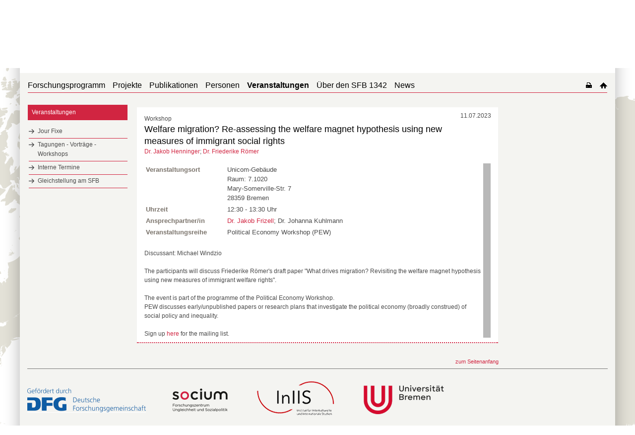

--- FILE ---
content_type: text/html; charset=UTF-8
request_url: https://www.socialpolicydynamics.de/veranstaltungen/detail/?event=307
body_size: 6657
content:
<!DOCTYPE html>
<html lang="de" class="not-home">
<head>
    <script type="text/javascript">
/*<![CDATA[*/

            yii = {
                urls: {
                    base: "https:\/\/www.socialpolicydynamics.de\/"
                },
                lang: "de"
            };
        
/*]]>*/
</script>
<title>SFB 1342: Globale Entwicklungsdynamiken von Sozialpolitik</title>
    <meta http-equiv="Content-Type" content="text/html; charset=utf-8" />

    <meta name="description" content="The University of Bremen undertakes a unique step throughout Germany while bringing together the already existing expertise in social science on the topics inequality and social policy in a new research center: SOCIUM. " />
    <meta http-equiv="content-language" content="de" />
    <meta name="language" content="de" />
    <meta name="viewport" content="width=device-width, initial-scale=1.0">
    <meta http-equiv="imagetoolbar" content="no" />
    <link href="/css/app.css" rel="stylesheet" type="text/css" media="all"/>
    <link href="/css/jquery.jscrollpane.css" rel="stylesheet" type="text/css" media="all"/>

        <script>window.twttr = (function(d, s, id) {
        var js, fjs = d.getElementsByTagName(s)[0],
            t = window.twttr || {};
        if (d.getElementById(id)) return t;
        js = d.createElement(s);
        js.id = id;
        js.src = "https://platform.twitter.com/widgets.js";
        fjs.parentNode.insertBefore(js, fjs);

        t._e = [];
        t.ready = function(f) {
            t._e.push(f);
        };

        return t;
        }(document, "script", "twitter-wjs"));</script>

    <link href="/css/print2018.css" rel="stylesheet" type="text/css" media="print"/>
    <!--[if IE 8]><link rel="stylesheet" href="/css/ie.css" type="text/css"/><![endif]-->
        <script type="text/javascript" src="https://code.jquery.com/jquery-1.12.4.js"></script>
    <script type="text/javascript" src="/js/imagesloaded.min.js"></script>
    <script type="text/javascript" src="/js/masonry.pkgd.min.js"></script>
    <script type="text/javascript" src="/js/jquery.mousewheel.js"></script>
    <script type="text/javascript" src="/js/jquery.jscrollpane.js"></script>
                <script type="text/javascript" src="/js/main.js"></script>

    <link rel="apple-touch-icon" sizes="57x57" href="apple-icon-57x57.png">
    <link rel="apple-touch-icon" sizes="60x60" href="apple-icon-60x60.png">
    <link rel="apple-touch-icon" sizes="72x72" href="apple-icon-72x72.png">
    <link rel="apple-touch-icon" sizes="76x76" href="apple-icon-76x76.png">
    <link rel="apple-touch-icon" sizes="114x114" href="apple-icon-114x114.png">
    <link rel="apple-touch-icon" sizes="120x120" href="apple-icon-120x120.png">
    <link rel="apple-touch-icon" sizes="144x144" href="apple-icon-144x144.png">
    <link rel="apple-touch-icon" sizes="152x152" href="apple-icon-152x152.png">
    <link rel="apple-touch-icon" sizes="180x180" href="apple-icon-180x180.png">
    <link rel="icon" type="image/png" sizes="192x192"  href="android-icon-192x192.png">
    <link rel="icon" type="image/png" sizes="32x32" href="favicon-32x32.png">
    <link rel="icon" type="image/png" sizes="96x96" href="favicon-96x96.png">
    <link rel="icon" type="image/png" sizes="16x16" href="favicon-16x16.png">
    <link rel="manifest" href="manifest.json">
    <meta name="msapplication-TileColor" content="#ffffff">
    <meta name="msapplication-TileImage" content="ms-icon-144x144.png">
    <meta name="theme-color" content="#ffffff">
    <link rel="shortcut icon" href="favicon.ico" type="image/x-icon">

</head>
<body data-obj="eventpermalink" data-page="599">

<div class="off-canvas-wrap">

<div class="left-off-canvas-menu">
    <div class="mobile-nav">

        <!-- Search + Twitter START -->
        <div style="display: flex; width: 100%; margin: 0px 0px 20px 10px;">

            <div class="search" style="flex: 1;">
                <form action="/suche">
                <div class="text googlesearch" style="width: calc(100% - 40px);">
                    <input name="cx" value="013292178462579892610:wop6zvm26ty" type="hidden">
                    <input name="ie" value="UTF-8" type="hidden">
                    <input name="q" class="googlelogo" type="text" style="width: 100%;">
                </div>
                <div class="submit" style="width: 20px;">
                    <input name="sa" value="" type="submit">
                </div>
                </form>
            </div>

            <div style="width: 66px; margin-right: 10px; text-align: right;">
                <a href="https://twitter.com/SFB1342" class="twitter-meta hyperlink-bg" target="_blank"></a>
            </div>
        
        </div>
        <!-- Search + Twitter END -->

        <div class="menu-tabs-container">
            <ul class="menu-tabs">
                <li class="menu-tab-title active"><a href="#tab-mobile-nav">Menü</a></li>
                            </ul>
            <div class="menu-tabs-content">
                <div id="tab-mobile-nav">
                <ul class="accordion-nav"><li class=" has-submenu"><a class="direct-link" href="/forschungsprogramm"><p>Forschungsprogramm</p></a><span class="open-sub"><a href="#" class="i-plus"></a></span><ul class="accordion-nav"></ul></li><li class=" has-submenu"><a class="direct-link" href="/projekte"><p>Projekte</p></a><span class="open-sub"><a href="#" class="i-plus"></a></span><ul class="accordion-nav"><li class=" has-submenu"><a class="direct-link" href="/projekte/projektbereich-a-globale-entwicklungsdynamiken"><p>Projektbereich A: Globale Entwicklungsdynamiken</p></a><span class="open-sub"><a href="#" class="i-plus"></a></span><ul class="accordion-nav"><li class=" has-submenu"><a class="direct-link" href="/projekte/projektbereich-a-globale-entwicklungsdynamiken/teilprojekt-a05-2026-29-"><p>Teilprojekt A05 (2026-29)</p></a><span class="open-sub"><a href="#" class="i-plus"></a></span><ul class="accordion-nav"><li class=""><a class="direct-link" href="/projekte/projektbereich-a-globale-entwicklungsdynamiken/teilprojekt-a05-2026-29-/team"><p>Team</p></a></li></ul></li><li class=" has-submenu"><a class="direct-link" href="/projekte/projektbereich-a-globale-entwicklungsdynamiken/teilprojekt-a06-2026-29-"><p>Teilprojekt A06 (2026-29)</p></a><span class="open-sub"><a href="#" class="i-plus"></a></span><ul class="accordion-nav"><li class=""><a class="direct-link" href="/projekte/projektbereich-a-globale-entwicklungsdynamiken/teilprojekt-a06-2026-29-/team"><p>Team</p></a></li></ul></li><li class=" has-submenu"><a class="direct-link" href="/projekte/projektbereich-a-globale-entwicklungsdynamiken/teilprojekt-a07-2026-29-"><p>Teilprojekt A07 (2026-29)</p></a><span class="open-sub"><a href="#" class="i-plus"></a></span><ul class="accordion-nav"><li class=""><a class="direct-link" href="/projekte/projektbereich-a-globale-entwicklungsdynamiken/teilprojekt-a07-2026-29-/team"><p>Team</p></a></li></ul></li><li class=" has-submenu"><a class="direct-link" href="/projekte/projektbereich-a-globale-entwicklungsdynamiken/teilprojekt-a08-2026-29-"><p>Teilprojekt A08 (2026-29)</p></a><span class="open-sub"><a href="#" class="i-plus"></a></span><ul class="accordion-nav"><li class=""><a class="direct-link" href="/projekte/projektbereich-a-globale-entwicklungsdynamiken/teilprojekt-a08-2026-29-/team"><p>Team</p></a></li></ul></li><li class=" has-submenu"><a class="direct-link" href="/projekte/projektbereich-a-globale-entwicklungsdynamiken/teilprojekt-a09-2026-29-"><p>Teilprojekt A09 (2026-29)</p></a><span class="open-sub"><a href="#" class="i-plus"></a></span><ul class="accordion-nav"><li class=""><a class="direct-link" href="/projekte/projektbereich-a-globale-entwicklungsdynamiken/teilprojekt-a09-2026-29-/team"><p>Team</p></a></li></ul></li><li class=" has-submenu"><a class="direct-link" href="/projekte/projektbereich-a-globale-entwicklungsdynamiken/teilprojekt-a10-2026-29-"><p>Teilprojekt A10 (2026-29)</p></a><span class="open-sub"><a href="#" class="i-plus"></a></span><ul class="accordion-nav"><li class=""><a class="direct-link" href="/projekte/projektbereich-a-globale-entwicklungsdynamiken/teilprojekt-a10-2026-29-/team"><p>Team</p></a></li></ul></li></ul></li><li class=" has-submenu"><a class="direct-link" href="/projekte/projektbereich-b-transregionale-entwicklungsdynamiken"><p>Projektbereich B: Transregionale Entwicklungsdynamiken</p></a><span class="open-sub"><a href="#" class="i-plus"></a></span><ul class="accordion-nav"><li class=" has-submenu"><a class="direct-link" href="/projekte/projektbereich-b-transregionale-entwicklungsdynamiken/teilprojekt-b04-2026-29-"><p>Teilprojekt B04 (2026-29)</p></a><span class="open-sub"><a href="#" class="i-plus"></a></span><ul class="accordion-nav"><li class=""><a class="direct-link" href="/projekte/projektbereich-b-transregionale-entwicklungsdynamiken/teilprojekt-b04-2026-29-/team"><p>Team</p></a></li></ul></li><li class=" has-submenu"><a class="direct-link" href="/projekte/projektbereich-b-transregionale-entwicklungsdynamiken/teilprojekt-b05-2026-29-"><p>Teilprojekt B05 (2026-29)</p></a><span class="open-sub"><a href="#" class="i-plus"></a></span><ul class="accordion-nav"><li class=""><a class="direct-link" href="/projekte/projektbereich-b-transregionale-entwicklungsdynamiken/teilprojekt-b05-2026-29-/team"><p>Team</p></a></li></ul></li><li class=" has-submenu"><a class="direct-link" href="/projekte/projektbereich-b-transregionale-entwicklungsdynamiken/teilprojekt-b06-2026-29-"><p>Teilprojekt B06 (2026-29)</p></a><span class="open-sub"><a href="#" class="i-plus"></a></span><ul class="accordion-nav"><li class=""><a class="direct-link" href="/projekte/projektbereich-b-transregionale-entwicklungsdynamiken/teilprojekt-b06-2026-29-/team"><p>Team</p></a></li></ul></li><li class=" has-submenu"><a class="direct-link" href="/projekte/projektbereich-b-transregionale-entwicklungsdynamiken/teilprojekt-b13-2026-29-"><p>Teilprojekt B13 (2026-29)</p></a><span class="open-sub"><a href="#" class="i-plus"></a></span><ul class="accordion-nav"><li class=""><a class="direct-link" href="/projekte/projektbereich-b-transregionale-entwicklungsdynamiken/teilprojekt-b13-2026-29-/team"><p>Team</p></a></li></ul></li><li class=" has-submenu"><a class="direct-link" href="/projekte/projektbereich-b-transregionale-entwicklungsdynamiken/teilprojekt-b14-2026-29-"><p>Teilprojekt B14 (2026-29)</p></a><span class="open-sub"><a href="#" class="i-plus"></a></span><ul class="accordion-nav"><li class=""><a class="direct-link" href="/projekte/projektbereich-b-transregionale-entwicklungsdynamiken/teilprojekt-b14-2026-29-/team"><p>Team</p></a></li></ul></li><li class=" has-submenu"><a class="direct-link" href="/projekte/projektbereich-b-transregionale-entwicklungsdynamiken/teilprojekt-b15-2026-29-"><p>Teilprojekt B15 (2026-29)</p></a><span class="open-sub"><a href="#" class="i-plus"></a></span><ul class="accordion-nav"><li class=""><a class="direct-link" href="/projekte/projektbereich-b-transregionale-entwicklungsdynamiken/teilprojekt-b15-2026-29-/team"><p>Team</p></a></li></ul></li></ul></li><li class=" has-submenu"><a class="direct-link" href="/projekte/informationsinfrastrukturprojekt-inf-"><p>Informationsinfrastrukturprojekt (INF)</p></a><span class="open-sub"><a href="#" class="i-plus"></a></span><ul class="accordion-nav"><li class=""><a class="direct-link" href="/projekte/informationsinfrastrukturprojekt-inf-/team"><p>Team</p></a></li></ul></li><li class=" has-submenu"><a class="direct-link" href="/projekte/abgeschlossene-teilprojekte"><p>Abgeschlossene Teilprojekte</p></a><span class="open-sub"><a href="#" class="i-plus"></a></span><ul class="accordion-nav"><li class=" has-submenu"><a class="direct-link" href="/projekte/abgeschlossene-teilprojekte/teilprojekt-a02-2022-25-"><p>Teilprojekt A02 (2022-25)</p></a><span class="open-sub"><a href="#" class="i-plus"></a></span><ul class="accordion-nav"><li class=""><a class="direct-link" href="/projekte/abgeschlossene-teilprojekte/teilprojekt-a02-2022-25-/team"><p>Team</p></a></li><li class=""><a class="direct-link" href="/projekte/abgeschlossene-teilprojekte/teilprojekt-a02-2022-25-/publikationen"><p>Publikationen</p></a></li><li class=""><a class="direct-link" href="/projekte/abgeschlossene-teilprojekte/teilprojekt-a02-2022-25-/veranstaltungen"><p>Veranstaltungen</p></a></li></ul></li><li class=" has-submenu"><a class="direct-link" href="/projekte/abgeschlossene-teilprojekte/teilprojekt-a03-2022-25-"><p>Teilprojekt A03 (2022-25)</p></a><span class="open-sub"><a href="#" class="i-plus"></a></span><ul class="accordion-nav"><li class=""><a class="direct-link" href="/projekte/abgeschlossene-teilprojekte/teilprojekt-a03-2022-25-/team"><p>Team</p></a></li><li class=""><a class="direct-link" href="/projekte/abgeschlossene-teilprojekte/teilprojekt-a03-2022-25-/publikationen"><p>Publikationen</p></a></li></ul></li><li class=" has-submenu"><a class="direct-link" href="/projekte/abgeschlossene-teilprojekte/teilprojekt-a04-2022-25-"><p>Teilprojekt A04 (2022-25)</p></a><span class="open-sub"><a href="#" class="i-plus"></a></span><ul class="accordion-nav"><li class=" has-submenu"><a class="direct-link" href="/projekte/abgeschlossene-teilprojekte/teilprojekt-a04-2022-25-/team"><p>Team</p></a><span class="open-sub"><a href="#" class="i-plus"></a></span><ul class="accordion-nav"><li class=""><a class="direct-link" href="/projekte/abgeschlossene-teilprojekte/teilprojekt-a04-2022-25-/team/projektpartner"><p>Projektpartner</p></a></li></ul></li><li class=""><a class="direct-link" href="/projekte/abgeschlossene-teilprojekte/teilprojekt-a04-2022-25-/publikationen"><p>Publikationen</p></a></li><li class=""><a class="direct-link" href="/projekte/abgeschlossene-teilprojekte/teilprojekt-a04-2022-25-/news"><p>News</p></a></li></ul></li><li class=" has-submenu"><a class="direct-link" href="/projekte/abgeschlossene-teilprojekte/teilprojekt-a05-2022-25-"><p>Teilprojekt A05 (2022-25)</p></a><span class="open-sub"><a href="#" class="i-plus"></a></span><ul class="accordion-nav"><li class=""><a class="direct-link" href="/projekte/abgeschlossene-teilprojekte/teilprojekt-a05-2022-25-/team"><p>Team</p></a></li><li class=""><a class="direct-link" href="/projekte/abgeschlossene-teilprojekte/teilprojekt-a05-2022-25-/publikationen"><p>Publikationen</p></a></li></ul></li><li class=" has-submenu"><a class="direct-link" href="/projekte/abgeschlossene-teilprojekte/teilprojekt-a06-2022-25-"><p>Teilprojekt A06 (2022-25)</p></a><span class="open-sub"><a href="#" class="i-plus"></a></span><ul class="accordion-nav"><li class=""><a class="direct-link" href="/projekte/abgeschlossene-teilprojekte/teilprojekt-a06-2022-25-/team"><p>Team</p></a></li><li class=""><a class="direct-link" href="/projekte/abgeschlossene-teilprojekte/teilprojekt-a06-2022-25-/publikationen"><p>Publikationen</p></a></li><li class=""><a class="direct-link" href="/projekte/abgeschlossene-teilprojekte/teilprojekt-a06-2022-25-/news"><p>News</p></a></li></ul></li><li class=" has-submenu"><a class="direct-link" href="/projekte/abgeschlossene-teilprojekte/teilprojekt-a07-2022-25-"><p>Teilprojekt A07 (2022-25)</p></a><span class="open-sub"><a href="#" class="i-plus"></a></span><ul class="accordion-nav"><li class=""><a class="direct-link" href="/projekte/abgeschlossene-teilprojekte/teilprojekt-a07-2022-25-/team"><p>Team</p></a></li><li class=""><a class="direct-link" href="/projekte/abgeschlossene-teilprojekte/teilprojekt-a07-2022-25-/publikationen"><p>Publikationen</p></a></li></ul></li><li class=" has-submenu"><a class="direct-link" href="/projekte/abgeschlossene-teilprojekte/teilprojekt-b01-2022-25-"><p>Teilprojekt B01 (2022-25)</p></a><span class="open-sub"><a href="#" class="i-plus"></a></span><ul class="accordion-nav"><li class=""><a class="direct-link" href="/projekte/abgeschlossene-teilprojekte/teilprojekt-b01-2022-25-/team"><p>Team</p></a></li><li class=""><a class="direct-link" href="/projekte/abgeschlossene-teilprojekte/teilprojekt-b01-2022-25-/publikationen"><p>Publikationen</p></a></li></ul></li><li class=" has-submenu"><a class="direct-link" href="/projekte/abgeschlossene-teilprojekte/teilprojekt-b04-2022-25-"><p>Teilprojekt B04 (2022-25)</p></a><span class="open-sub"><a href="#" class="i-plus"></a></span><ul class="accordion-nav"><li class=""><a class="direct-link" href="/projekte/abgeschlossene-teilprojekte/teilprojekt-b04-2022-25-/team"><p>Team</p></a></li><li class=""><a class="direct-link" href="/projekte/abgeschlossene-teilprojekte/teilprojekt-b04-2022-25-/publikationen"><p>Publikationen</p></a></li><li class=""><a class="direct-link" href="/projekte/abgeschlossene-teilprojekte/teilprojekt-b04-2022-25-/veranstaltungen"><p>Veranstaltungen</p></a></li><li class=" has-submenu"><a class="direct-link" href="/projekte/abgeschlossene-teilprojekte/teilprojekt-b04-2022-25-/immigsr"><p>ImmigSR</p></a><span class="open-sub"><a href="#" class="i-plus"></a></span><ul class="accordion-nav"><li class=""><a class="direct-link" href="/projekte/abgeschlossene-teilprojekte/teilprojekt-b04-2022-25-/immigsr/download-immigsr-data"><p>Download ImmigSR Data</p></a></li><li class=""><a class="direct-link" href="/projekte/abgeschlossene-teilprojekte/teilprojekt-b04-2022-25-/immigsr/project"><p>Project</p></a></li><li class=""><a class="direct-link" href="/projekte/abgeschlossene-teilprojekte/teilprojekt-b04-2022-25-/immigsr/country-coverage"><p>Country Coverage</p></a></li><li class=" has-submenu"><a class="direct-link" href="/projekte/abgeschlossene-teilprojekte/teilprojekt-b04-2022-25-/immigsr/about-us"><p>About us</p></a><span class="open-sub"><a href="#" class="i-plus"></a></span><ul class="accordion-nav"><li class=""><a class="direct-link" href="/projekte/abgeschlossene-teilprojekte/teilprojekt-b04-2022-25-/immigsr/about-us/publications"><p>Publications</p></a></li></ul></li></ul></li></ul></li><li class=" has-submenu"><a class="direct-link" href="/projekte/abgeschlossene-teilprojekte/teilprojekt-b05-2022-25-"><p>Teilprojekt B05 (2022-25)</p></a><span class="open-sub"><a href="#" class="i-plus"></a></span><ul class="accordion-nav"><li class=""><a class="direct-link" href="/projekte/abgeschlossene-teilprojekte/teilprojekt-b05-2022-25-/team"><p>Team</p></a></li><li class=""><a class="direct-link" href="/projekte/abgeschlossene-teilprojekte/teilprojekt-b05-2022-25-/publikationen"><p>Publikationen</p></a></li></ul></li><li class=" has-submenu"><a class="direct-link" href="/projekte/abgeschlossene-teilprojekte/teilprojekt-b06-2022-25-"><p>Teilprojekt B06 (2022-25)</p></a><span class="open-sub"><a href="#" class="i-plus"></a></span><ul class="accordion-nav"><li class=""><a class="direct-link" href="/projekte/abgeschlossene-teilprojekte/teilprojekt-b06-2022-25-/team"><p>Team</p></a></li><li class=""><a class="direct-link" href="/projekte/abgeschlossene-teilprojekte/teilprojekt-b06-2022-25-/publikationen"><p>Publikationen</p></a></li></ul></li><li class=" has-submenu"><a class="direct-link" href="/projekte/abgeschlossene-teilprojekte/teilprojekt-b09-2022-25-"><p>Teilprojekt B09 (2022-25)</p></a><span class="open-sub"><a href="#" class="i-plus"></a></span><ul class="accordion-nav"><li class=""><a class="direct-link" href="/projekte/abgeschlossene-teilprojekte/teilprojekt-b09-2022-25-/team"><p>Team</p></a></li><li class=""><a class="direct-link" href="/projekte/abgeschlossene-teilprojekte/teilprojekt-b09-2022-25-/publikationen"><p>Publikationen</p></a></li></ul></li><li class=" has-submenu"><a class="direct-link" href="/projekte/abgeschlossene-teilprojekte/teilprojekt-b10-2022-25-"><p>Teilprojekt B10 (2022-25)</p></a><span class="open-sub"><a href="#" class="i-plus"></a></span><ul class="accordion-nav"><li class=""><a class="direct-link" href="/projekte/abgeschlossene-teilprojekte/teilprojekt-b10-2022-25-/team"><p>Team</p></a></li><li class=""><a class="direct-link" href="/projekte/abgeschlossene-teilprojekte/teilprojekt-b10-2022-25-/publikationen"><p>Publikationen</p></a></li></ul></li><li class=" has-submenu"><a class="direct-link" href="/projekte/abgeschlossene-teilprojekte/teilprojekt-b11-2022-25-"><p>Teilprojekt B11 (2022-25)</p></a><span class="open-sub"><a href="#" class="i-plus"></a></span><ul class="accordion-nav"><li class=""><a class="direct-link" href="/projekte/abgeschlossene-teilprojekte/teilprojekt-b11-2022-25-/team"><p>Team</p></a></li><li class=""><a class="direct-link" href="/projekte/abgeschlossene-teilprojekte/teilprojekt-b11-2022-25-/publikationen"><p>Publikationen</p></a></li></ul></li><li class=" has-submenu"><a class="direct-link" href="/projekte/abgeschlossene-teilprojekte/teilprojekt-b12-2022-25-"><p>Teilprojekt B12 (2022-25)</p></a><span class="open-sub"><a href="#" class="i-plus"></a></span><ul class="accordion-nav"><li class=""><a class="direct-link" href="/projekte/abgeschlossene-teilprojekte/teilprojekt-b12-2022-25-/team"><p>Team</p></a></li><li class=""><a class="direct-link" href="/projekte/abgeschlossene-teilprojekte/teilprojekt-b12-2022-25-/publikationen"><p>Publikationen</p></a></li><li class=""><a class="direct-link" href="/projekte/abgeschlossene-teilprojekte/teilprojekt-b12-2022-25-/affiliierte-mitglieder"><p>Affiliierte Mitglieder</p></a></li></ul></li><li class=" has-submenu"><a class="direct-link" href="/projekte/abgeschlossene-teilprojekte/informationsinfrastrukturprojekt-2022-25-"><p>Informationsinfrastrukturprojekt (2022-25)</p></a><span class="open-sub"><a href="#" class="i-plus"></a></span><ul class="accordion-nav"><li class=""><a class="direct-link" href="/projekte/abgeschlossene-teilprojekte/informationsinfrastrukturprojekt-2022-25-/team"><p>Team</p></a></li><li class=""><a class="direct-link" href="/projekte/abgeschlossene-teilprojekte/informationsinfrastrukturprojekt-2022-25-/publikationen"><p>Publikationen</p></a></li><li class=""><a class="direct-link" href="/projekte/abgeschlossene-teilprojekte/informationsinfrastrukturprojekt-2022-25-/news"><p>News</p></a></li></ul></li><li class=" has-submenu"><a class="direct-link" href="/projekte/abgeschlossene-teilprojekte/teilprojekt-a01-2018-21-"><p>Teilprojekt A01 (2018-21)</p></a><span class="open-sub"><a href="#" class="i-plus"></a></span><ul class="accordion-nav"><li class=""><a class="direct-link" href="/projekte/abgeschlossene-teilprojekte/teilprojekt-a01-2018-21-/team"><p>Team</p></a></li><li class=""><a class="direct-link" href="/projekte/abgeschlossene-teilprojekte/teilprojekt-a01-2018-21-/publikationen"><p>Publikationen</p></a></li><li class=""><a class="direct-link" href="/projekte/abgeschlossene-teilprojekte/teilprojekt-a01-2018-21-/news"><p>News</p></a></li><li class=""><a class="direct-link" href="/projekte/abgeschlossene-teilprojekte/teilprojekt-a01-2018-21-/veranstaltungen"><p>Veranstaltungen</p></a></li></ul></li><li class=" has-submenu"><a class="direct-link" href="/projekte/abgeschlossene-teilprojekte/teilprojekt-a02-2018-21-"><p>Teilprojekt A02 (2018-21)</p></a><span class="open-sub"><a href="#" class="i-plus"></a></span><ul class="accordion-nav"><li class=""><a class="direct-link" href="/projekte/abgeschlossene-teilprojekte/teilprojekt-a02-2018-21-/team"><p>Team</p></a></li><li class=""><a class="direct-link" href="/projekte/abgeschlossene-teilprojekte/teilprojekt-a02-2018-21-/publikationen"><p>Publikationen</p></a></li><li class=""><a class="direct-link" href="/projekte/abgeschlossene-teilprojekte/teilprojekt-a02-2018-21-/vortraege"><p>Vorträge</p></a></li></ul></li><li class=" has-submenu"><a class="direct-link" href="/projekte/abgeschlossene-teilprojekte/teilprojekt-a03-2018-21-"><p>Teilprojekt A03 (2018-21)</p></a><span class="open-sub"><a href="#" class="i-plus"></a></span><ul class="accordion-nav"><li class=""><a class="direct-link" href="/projekte/abgeschlossene-teilprojekte/teilprojekt-a03-2018-21-/team"><p>Team</p></a></li><li class=""><a class="direct-link" href="/projekte/abgeschlossene-teilprojekte/teilprojekt-a03-2018-21-/publikationen"><p>Publikationen</p></a></li><li class=""><a class="direct-link" href="/projekte/abgeschlossene-teilprojekte/teilprojekt-a03-2018-21-/news"><p>News</p></a></li><li class=""><a class="direct-link" href="/projekte/abgeschlossene-teilprojekte/teilprojekt-a03-2018-21-/veranstaltungen"><p>Veranstaltungen</p></a></li></ul></li><li class=" has-submenu"><a class="direct-link" href="/projekte/abgeschlossene-teilprojekte/teilprojekt-a04-2018-21-"><p>Teilprojekt A04 (2018-21)</p></a><span class="open-sub"><a href="#" class="i-plus"></a></span><ul class="accordion-nav"><li class=""><a class="direct-link" href="/projekte/abgeschlossene-teilprojekte/teilprojekt-a04-2018-21-/team"><p>Team</p></a></li><li class=""><a class="direct-link" href="/projekte/abgeschlossene-teilprojekte/teilprojekt-a04-2018-21-/publikationen"><p>Publikationen</p></a></li><li class=""><a class="direct-link" href="/projekte/abgeschlossene-teilprojekte/teilprojekt-a04-2018-21-/news"><p>News</p></a></li><li class=""><a class="direct-link" href="/projekte/abgeschlossene-teilprojekte/teilprojekt-a04-2018-21-/vortraege"><p>Vorträge</p></a></li><li class=""><a class="direct-link" href="/projekte/abgeschlossene-teilprojekte/teilprojekt-a04-2018-21-/veranstaltungen"><p>Veranstaltungen</p></a></li></ul></li><li class=" has-submenu"><a class="direct-link" href="/projekte/abgeschlossene-teilprojekte/teilprojekt-a05-2018-21-"><p>Teilprojekt A05 (2018-21)</p></a><span class="open-sub"><a href="#" class="i-plus"></a></span><ul class="accordion-nav"><li class=""><a class="direct-link" href="/projekte/abgeschlossene-teilprojekte/teilprojekt-a05-2018-21-/team"><p>Team</p></a></li><li class=""><a class="direct-link" href="/projekte/abgeschlossene-teilprojekte/teilprojekt-a05-2018-21-/news"><p>News</p></a></li><li class=""><a class="direct-link" href="/projekte/abgeschlossene-teilprojekte/teilprojekt-a05-2018-21-/publikationen"><p>Publikationen</p></a></li><li class=""><a class="direct-link" href="/projekte/abgeschlossene-teilprojekte/teilprojekt-a05-2018-21-/veranstaltungen"><p>Veranstaltungen</p></a></li></ul></li><li class=" has-submenu"><a class="direct-link" href="/projekte/abgeschlossene-teilprojekte/teilprojekt-a06-2018-21-"><p>Teilprojekt A06 (2018-21)</p></a><span class="open-sub"><a href="#" class="i-plus"></a></span><ul class="accordion-nav"><li class=""><a class="direct-link" href="/projekte/abgeschlossene-teilprojekte/teilprojekt-a06-2018-21-/team"><p>Team</p></a></li><li class=""><a class="direct-link" href="/projekte/abgeschlossene-teilprojekte/teilprojekt-a06-2018-21-/publikationen"><p>Publikationen</p></a></li><li class=""><a class="direct-link" href="/projekte/abgeschlossene-teilprojekte/teilprojekt-a06-2018-21-/news"><p>News</p></a></li><li class=""><a class="direct-link" href="/projekte/abgeschlossene-teilprojekte/teilprojekt-a06-2018-21-/vortraege"><p>Vorträge</p></a></li></ul></li><li class=" has-submenu"><a class="direct-link" href="/projekte/abgeschlossene-teilprojekte/teilprojekt-b01-2018-21-"><p>Teilprojekt B01 (2018-21)</p></a><span class="open-sub"><a href="#" class="i-plus"></a></span><ul class="accordion-nav"><li class=""><a class="direct-link" href="/projekte/abgeschlossene-teilprojekte/teilprojekt-b01-2018-21-/team"><p>Team</p></a></li><li class=""><a class="direct-link" href="/projekte/abgeschlossene-teilprojekte/teilprojekt-b01-2018-21-/publikationen"><p>Publikationen</p></a></li><li class=""><a class="direct-link" href="/projekte/abgeschlossene-teilprojekte/teilprojekt-b01-2018-21-/news"><p>News</p></a></li><li class=""><a class="direct-link" href="/projekte/abgeschlossene-teilprojekte/teilprojekt-b01-2018-21-/vortraege"><p>Vorträge</p></a></li><li class=""><a class="direct-link" href="/projekte/abgeschlossene-teilprojekte/teilprojekt-b01-2018-21-/veranstaltungen"><p>Veranstaltungen</p></a></li></ul></li><li class=" has-submenu"><a class="direct-link" href="/projekte/abgeschlossene-teilprojekte/teilprojekt-b02-2018-21-"><p>Teilprojekt B02 (2018-21)</p></a><span class="open-sub"><a href="#" class="i-plus"></a></span><ul class="accordion-nav"><li class=""><a class="direct-link" href="/projekte/abgeschlossene-teilprojekte/teilprojekt-b02-2018-21-/team"><p>Team</p></a></li><li class=""><a class="direct-link" href="/projekte/abgeschlossene-teilprojekte/teilprojekt-b02-2018-21-/publikationen"><p>Publikationen</p></a></li><li class=""><a class="direct-link" href="/projekte/abgeschlossene-teilprojekte/teilprojekt-b02-2018-21-/news"><p>News</p></a></li><li class=""><a class="direct-link" href="/projekte/abgeschlossene-teilprojekte/teilprojekt-b02-2018-21-/veranstaltungen"><p>Veranstaltungen</p></a></li></ul></li><li class=" has-submenu"><a class="direct-link" href="/projekte/abgeschlossene-teilprojekte/teilprojekt-b03-2018-21-"><p>Teilprojekt B03 (2018-21)</p></a><span class="open-sub"><a href="#" class="i-plus"></a></span><ul class="accordion-nav"><li class=""><a class="direct-link" href="/projekte/abgeschlossene-teilprojekte/teilprojekt-b03-2018-21-/team"><p>Team</p></a></li><li class=""><a class="direct-link" href="/projekte/abgeschlossene-teilprojekte/teilprojekt-b03-2018-21-/publikationen"><p>Publikationen</p></a></li><li class=""><a class="direct-link" href="/projekte/abgeschlossene-teilprojekte/teilprojekt-b03-2018-21-/news"><p>News</p></a></li></ul></li><li class=" has-submenu"><a class="direct-link" href="/projekte/abgeschlossene-teilprojekte/teilprojekt-b04-2018-21-"><p>Teilprojekt B04 (2018-21)</p></a><span class="open-sub"><a href="#" class="i-plus"></a></span><ul class="accordion-nav"><li class=""><a class="direct-link" href="/projekte/abgeschlossene-teilprojekte/teilprojekt-b04-2018-21-/team"><p>Team</p></a></li><li class=""><a class="direct-link" href="/projekte/abgeschlossene-teilprojekte/teilprojekt-b04-2018-21-/publikationen"><p>Publikationen</p></a></li><li class=""><a class="direct-link" href="/projekte/abgeschlossene-teilprojekte/teilprojekt-b04-2018-21-/news"><p>News</p></a></li></ul></li><li class=" has-submenu"><a class="direct-link" href="/projekte/abgeschlossene-teilprojekte/teilprojekt-b05-2018-21-"><p>Teilprojekt B05 (2018-21)</p></a><span class="open-sub"><a href="#" class="i-plus"></a></span><ul class="accordion-nav"><li class=""><a class="direct-link" href="/projekte/abgeschlossene-teilprojekte/teilprojekt-b05-2018-21-/team"><p>Team</p></a></li><li class=""><a class="direct-link" href="/projekte/abgeschlossene-teilprojekte/teilprojekt-b05-2018-21-/publikationen"><p>Publikationen</p></a></li><li class=""><a class="direct-link" href="/projekte/abgeschlossene-teilprojekte/teilprojekt-b05-2018-21-/news"><p>News</p></a></li></ul></li><li class=" has-submenu"><a class="direct-link" href="/projekte/abgeschlossene-teilprojekte/teilprojekt-b06-2018-21-"><p>Teilprojekt B06 (2018-21)</p></a><span class="open-sub"><a href="#" class="i-plus"></a></span><ul class="accordion-nav"><li class=""><a class="direct-link" href="/projekte/abgeschlossene-teilprojekte/teilprojekt-b06-2018-21-/team"><p>Team</p></a></li><li class=""><a class="direct-link" href="/projekte/abgeschlossene-teilprojekte/teilprojekt-b06-2018-21-/publikationen"><p>Publikationen</p></a></li><li class=""><a class="direct-link" href="/projekte/abgeschlossene-teilprojekte/teilprojekt-b06-2018-21-/news"><p>News</p></a></li><li class=""><a class="direct-link" href="/projekte/abgeschlossene-teilprojekte/teilprojekt-b06-2018-21-/veranstaltungen"><p>Veranstaltungen</p></a></li></ul></li><li class=" has-submenu"><a class="direct-link" href="/projekte/abgeschlossene-teilprojekte/teilprojekt-b07-2018-21-"><p>Teilprojekt B07 (2018-21)</p></a><span class="open-sub"><a href="#" class="i-plus"></a></span><ul class="accordion-nav"><li class=""><a class="direct-link" href="/projekte/abgeschlossene-teilprojekte/teilprojekt-b07-2018-21-/team"><p>Team</p></a></li><li class=""><a class="direct-link" href="/projekte/abgeschlossene-teilprojekte/teilprojekt-b07-2018-21-/publikationen"><p>Publikationen</p></a></li><li class=""><a class="direct-link" href="/projekte/abgeschlossene-teilprojekte/teilprojekt-b07-2018-21-/vortraege"><p>Vorträge</p></a></li></ul></li><li class=" has-submenu"><a class="direct-link" href="/projekte/abgeschlossene-teilprojekte/teilprojekt-b08-2018-21-"><p>Teilprojekt B08 (2018-21)</p></a><span class="open-sub"><a href="#" class="i-plus"></a></span><ul class="accordion-nav"><li class=""><a class="direct-link" href="/projekte/abgeschlossene-teilprojekte/teilprojekt-b08-2018-21-/team"><p>Team</p></a></li><li class=""><a class="direct-link" href="/projekte/abgeschlossene-teilprojekte/teilprojekt-b08-2018-21-/publikationen"><p>Publikationen</p></a></li><li class=""><a class="direct-link" href="/projekte/abgeschlossene-teilprojekte/teilprojekt-b08-2018-21-/news"><p>News</p></a></li><li class=""><a class="direct-link" href="/projekte/abgeschlossene-teilprojekte/teilprojekt-b08-2018-21-/veranstaltungen"><p>Veranstaltungen</p></a></li></ul></li><li class=" has-submenu"><a class="direct-link" href="/projekte/abgeschlossene-teilprojekte/teilprojekt-b09-2018-21-"><p>Teilprojekt B09 (2018-21)</p></a><span class="open-sub"><a href="#" class="i-plus"></a></span><ul class="accordion-nav"><li class=""><a class="direct-link" href="/projekte/abgeschlossene-teilprojekte/teilprojekt-b09-2018-21-/team"><p>Team</p></a></li><li class=""><a class="direct-link" href="/projekte/abgeschlossene-teilprojekte/teilprojekt-b09-2018-21-/publikationen"><p>Publikationen</p></a></li><li class=""><a class="direct-link" href="/projekte/abgeschlossene-teilprojekte/teilprojekt-b09-2018-21-/news"><p>News</p></a></li><li class=""><a class="direct-link" href="/projekte/abgeschlossene-teilprojekte/teilprojekt-b09-2018-21-/vortraege"><p>Vorträge</p></a></li><li class=""><a class="direct-link" href="/projekte/abgeschlossene-teilprojekte/teilprojekt-b09-2018-21-/veranstaltungen"><p>Veranstaltungen</p></a></li></ul></li></ul></li></ul></li><li class=" has-submenu"><a class="direct-link" href="/publikationen"><p>Publikationen</p></a><span class="open-sub"><a href="#" class="i-plus"></a></span><ul class="accordion-nav"><li class=""><a class="direct-link" href="/publikationen/sfb-buchreihe-global-dynamics-of-social-policy"><p>SFB Buchreihe "Global Dynamics of Social Policy"</p></a></li><li class=""><a class="direct-link" href="/publikationen/socium-sfb-1342-working-paper-series"><p>SOCIUM SFB 1342 Working Paper Series</p></a></li><li class=""><a class="direct-link" href="/publikationen/sfb-1342-technical-paper-series"><p>SFB 1342 Technical Paper Series</p></a></li><li class=""><a class="direct-link" href="/publikationen/sfb-1342-social-policy-country-briefs"><p>SFB 1342 Social Policy Country Briefs</p></a></li><li class=""><a class="direct-link" href="/publikationen/sfb-1342-covid-19-social-policy-response-series"><p>SFB 1342 Covid-19 Social Policy Response Series</p></a></li><li class=""><a class="direct-link" href="/publikationen/monographien-und-sammelbaende"><p>Monographien und Sammelbände</p></a></li><li class=""><a class="direct-link" href="/publikationen/zeitschriftenbeitraege"><p>Zeitschriftenbeiträge</p></a></li><li class=""><a class="direct-link" href="/publikationen/sammelbandbeitraege"><p>Sammelbandbeiträge</p></a></li><li class=""><a class="direct-link" href="/publikationen/arbeits-diskussions"><p>Arbeits- und Diskussionspapiere</p></a></li><li class=""><a class="direct-link" href="/publikationen/medienbeitraege"><p>Medienbeiträge</p></a></li><li class=""><a class="direct-link" href="/publikationen/forschungsdaten"><p>Forschungsdaten</p></a></li><li class=""><a class="direct-link" href="/publikationen/sonstige-veroeffentlichungen"><p>Sonstige Veröffentlichungen</p></a></li><li class=""><a class="direct-link" href="/publikationen/blog"><p>Covid-19 Blog</p></a></li></ul></li><li class=" has-submenu"><a class="direct-link" href="/personen"><p>Personen</p></a><span class="open-sub"><a href="#" class="i-plus"></a></span><ul class="accordion-nav"></ul></li><li class="current open has-submenu"><a class="direct-link" href="/veranstaltungen"><p>Veranstaltungen</p></a><span class="open-sub"><a href="#" class="i-plus"></a></span><ul class="accordion-nav"><li class=" has-submenu"><a class="direct-link" href="/veranstaltungen/jour-fixe"><p>Jour Fixe</p></a><span class="open-sub"><a href="#" class="i-plus"></a></span><ul class="accordion-nav"><li class=" has-submenu"><a class="direct-link" href="/veranstaltungen/jour-fixe/archiv"><p>Archiv</p></a><span class="open-sub"><a href="#" class="i-plus"></a></span><ul class="accordion-nav"><li class=""><a class="direct-link" href="/veranstaltungen/jour-fixe/archiv/wise-2025_26"><p>WiSe 2025/26</p></a></li><li class=""><a class="direct-link" href="/veranstaltungen/jour-fixe/archiv/sose-2025"><p>SoSe 2025</p></a></li><li class=""><a class="direct-link" href="/veranstaltungen/jour-fixe/archiv/wise-2024_25"><p>WiSe 2024/25</p></a></li><li class=""><a class="direct-link" href="/veranstaltungen/jour-fixe/archiv/sose-2024"><p>SoSe 2024</p></a></li><li class=""><a class="direct-link" href="/veranstaltungen/jour-fixe/archiv/wise-2023_24"><p>WiSe 2023/24</p></a></li><li class=""><a class="direct-link" href="/veranstaltungen/jour-fixe/archiv/sose-2023"><p>SoSe 2023</p></a></li><li class=""><a class="direct-link" href="/veranstaltungen/jour-fixe/archiv/wise-2022_23"><p>WiSe 2022/23</p></a></li><li class=""><a class="direct-link" href="/veranstaltungen/jour-fixe/archiv/sose-2022"><p>SoSe 2022</p></a></li><li class=""><a class="direct-link" href="/veranstaltungen/jour-fixe/archiv/sose-2021"><p>SoSe 2021</p></a></li><li class=""><a class="direct-link" href="/veranstaltungen/jour-fixe/archiv/wise-2020_21"><p>WiSe 2020/21</p></a></li><li class=""><a class="direct-link" href="/veranstaltungen/jour-fixe/archiv/wise-2019_20"><p>WiSe 2019/20</p></a></li><li class=""><a class="direct-link" href="/veranstaltungen/jour-fixe/archiv/sose-2019"><p>SoSe 2019</p></a></li><li class=""><a class="direct-link" href="/veranstaltungen/jour-fixe/archiv/wise-2018_19"><p>WiSe 2018/19</p></a></li></ul></li></ul></li><li class=" has-submenu"><a class="direct-link" href="/veranstaltungen/tagungen--vortraege--workshops"><p>Tagungen - Vorträge - Workshops</p></a><span class="open-sub"><a href="#" class="i-plus"></a></span><ul class="accordion-nav"><li class=" has-submenu"><a class="direct-link" href="/veranstaltungen/tagungen--vortraege--workshops/archiv"><p>Archiv</p></a><span class="open-sub"><a href="#" class="i-plus"></a></span><ul class="accordion-nav"><li class=""><a class="direct-link" href="/veranstaltungen/tagungen--vortraege--workshops/archiv/2024"><p>2024</p></a></li><li class=""><a class="direct-link" href="/veranstaltungen/tagungen--vortraege--workshops/archiv/2023"><p>2023</p></a></li><li class=""><a class="direct-link" href="/veranstaltungen/tagungen--vortraege--workshops/archiv/2022"><p>2022</p></a></li><li class=""><a class="direct-link" href="/veranstaltungen/tagungen--vortraege--workshops/archiv/2021"><p>2021</p></a></li><li class=""><a class="direct-link" href="/veranstaltungen/tagungen--vortraege--workshops/archiv/2020"><p>2020</p></a></li><li class=""><a class="direct-link" href="/veranstaltungen/tagungen--vortraege--workshops/archiv/2019"><p>2019</p></a></li><li class=""><a class="direct-link" href="/veranstaltungen/tagungen--vortraege--workshops/archiv/2018"><p>2018</p></a></li></ul></li></ul></li><li class=" has-submenu"><a class="direct-link" href="/veranstaltungen/interne-termine"><p>Interne Termine</p></a><span class="open-sub"><a href="#" class="i-plus"></a></span><ul class="accordion-nav"><li class=" has-submenu"><a class="direct-link" href="/veranstaltungen/interne-termine/archiv"><p>Archiv</p></a><span class="open-sub"><a href="#" class="i-plus"></a></span><ul class="accordion-nav"><li class=""><a class="direct-link" href="/veranstaltungen/interne-termine/archiv/2024"><p>2024</p></a></li><li class=""><a class="direct-link" href="/veranstaltungen/interne-termine/archiv/2023"><p>2023</p></a></li><li class=""><a class="direct-link" href="/veranstaltungen/interne-termine/archiv/2022"><p>2022</p></a></li><li class=""><a class="direct-link" href="/veranstaltungen/interne-termine/archiv/2021"><p>2021</p></a></li><li class=""><a class="direct-link" href="/veranstaltungen/interne-termine/archiv/2020"><p>2020</p></a></li><li class=""><a class="direct-link" href="/veranstaltungen/interne-termine/archiv/2019"><p>2019</p></a></li><li class=""><a class="direct-link" href="/veranstaltungen/interne-termine/archiv/2018"><p>2018</p></a></li></ul></li></ul></li><li class=" has-submenu"><a class="direct-link" href="/veranstaltungen/gleichstellung-am-sfb"><p>Gleichstellung am SFB</p></a><span class="open-sub"><a href="#" class="i-plus"></a></span><ul class="accordion-nav"><li class=" has-submenu"><a class="direct-link" href="/veranstaltungen/gleichstellung-am-sfb/archiv"><p>Archiv</p></a><span class="open-sub"><a href="#" class="i-plus"></a></span><ul class="accordion-nav"><li class=""><a class="direct-link" href="/veranstaltungen/gleichstellung-am-sfb/archiv/2023"><p>2023</p></a></li><li class=""><a class="direct-link" href="/veranstaltungen/gleichstellung-am-sfb/archiv/2022"><p>2022</p></a></li><li class=""><a class="direct-link" href="/veranstaltungen/gleichstellung-am-sfb/archiv/2021"><p>2021</p></a></li><li class=""><a class="direct-link" href="/veranstaltungen/gleichstellung-am-sfb/archiv/2020"><p>2020</p></a></li><li class=""><a class="direct-link" href="/veranstaltungen/gleichstellung-am-sfb/archiv/2019"><p>2019</p></a></li><li class=""><a class="direct-link" href="/veranstaltungen/gleichstellung-am-sfb/archiv/2018"><p>2018</p></a></li></ul></li></ul></li></ul></li><li class=" has-submenu"><a class="direct-link" href="/ueber-den-sfb-1342"><p>Über den SFB 1342</p></a><span class="open-sub"><a href="#" class="i-plus"></a></span><ul class="accordion-nav"><li class=" has-submenu"><a class="direct-link" href="/ueber-den-sfb-1342/aktuelles"><p>Aktuelles</p></a><span class="open-sub"><a href="#" class="i-plus"></a></span><ul class="accordion-nav"><li class=""><a class="direct-link" href="/ueber-den-sfb-1342/aktuelles/archiv"><p>Archiv</p></a></li><li class=""><a class="direct-link" href="/ueber-den-sfb-1342/aktuelles/newsletter"><p>Newsletter</p></a></li></ul></li><li class=""><a class="direct-link" href="/ueber-den-sfb-1342/vorstand"><p>Vorstand</p></a></li><li class=""><a class="direct-link" href="/ueber-den-sfb-1342/verwaltung"><p>Verwaltung</p></a></li><li class=" has-submenu"><a class="direct-link" href="/ueber-den-sfb-1342/gleichstellung-am-sfb"><p>Gleichstellung am SFB</p></a><span class="open-sub"><a href="#" class="i-plus"></a></span><ul class="accordion-nav"><li class=""><a class="direct-link" href="/ueber-den-sfb-1342/gleichstellung-am-sfb/veranstaltungen"><p>Veranstaltungen</p></a></li><li class=""><a class="direct-link" href="/ueber-den-sfb-1342/gleichstellung-am-sfb/news"><p>News</p></a></li></ul></li><li class=""><a class="direct-link" href="/ueber-den-sfb-1342/wissenschaftlicher-beirat"><p>Wissenschaftlicher Beirat</p></a></li><li class=""><a class="direct-link" href="/ueber-den-sfb-1342/ethik-&-gute-wissenschaftliche-praxis"><p>Ethik & gute wissenschaftliche Praxis</p></a></li><li class=""><a class="direct-link" href="/ueber-den-sfb-1342/stellenausschreibungen"><p>Stellenausschreibungen</p></a></li><li class=""><a class="direct-link" href="/ueber-den-sfb-1342/kontakt"><p>Kontakt</p></a></li><li class=""><a class="direct-link" href="/ueber-den-sfb-1342/presse"><p>Presse</p></a></li></ul></li><li class=""><a class="direct-link" href="/news"><p>News</p></a></li></ul><ul class="accordion-nav mobile-quicklinks"><li><a href="https://www.socialpolicydynamics.de/ueber-den-sfb-1342/presse" class="direct-link">Presse</a></li><li><a href="/blog" class="direct-link">Blog</a></li><li><a href="https://www.socialpolicydynamics.de/ueber-den-sfb-1342/kontakt" class="direct-link">Kontakt</a></li><li><a href="/sitemap" class="direct-link">Sitemap</a></li></ul>                </div>
                <div id="tab-more-info">
                <ul class="accordion-nav"></ul>                </div>
            </div>
        </div>
    </div>
</div>

<div class="right-off-canvas-menu">
    <div id="right-off-canvas">
        </div>
</div>

<header class="mobile-page-head">
    <div class="row">
		
        <div class="logo-wrapper">&nbsp;
            <!--<a href="https://www.socialpolicydynamics.de/" class="site-logo"><img src="/images/logo-uni-u.png" alt="" class="site-mobile-logo"></a>-->
        </div>
		
        <div class="socium-wrapper">
                        <a href="/" class="socium-logo"><img src="/images/logo_mobile_de.png"  alt="" class="socium-mobile-logo"></a>
        </div>
        <div class="language-wrapper">
        <ul class="language"><li class="active"><a href="#">de</a></li><li><a href="/events/detail/en/?event=307">en</a></li></ul>    
        </div>
        <div class="search-wrapper">
            <!--search icon-->
            <!--
			<a href="#" class="search-icon-box js-search-icon" title="Suche" tabindex="3">
                <span class="search-icon"><span class="i-search"></span></span>
            </a>
			-->
            <!--end-search icon-->
            <a href="#" class="hamburger-icon-box left-off-canvas-toggle js-hamburger-icon" aria-checked="true" title="Navigation" tabindex="10" aria-expanded="true">
                <span class="hamburger-icon"><span></span></span>
            </a>
        </div>
    </div>
    <!--search Box-->

    <div id='search-mobile' class='search-box'><form action='/suche/' method='get' id='indexedsearch-mobile'><input type='hidden' name='ie' value='UTF-8'><input type='hidden' name='cx' value='009175479566180049321:gdtq3inj-k4'><div class='search-input'><input name='q' placeholder='Suchbegriff' onblur=\"if (this.value == '') this.value = \\'Suchbegriff\';' onfocus='if (this.value == \'Suchbegriff') this.value = '';\" id='sword' type='text' title='Suchbegriff'></div><input onclick=\"if (document.getElementById('sword').value == 'Suchbegriff') document.getElementById('sword').value = '';\" id='search_button' type='submit' value='Ok' alt='Suche starten' title='Suche starten' class='search-btn'></form></div>
    <!--/search Box-->
    </header>

<div id='border'>
    <a class='exit-off-canvas'></a>
    <div id='page'>
        <div class='page-bottom'>
            <div class='page-bottom-right'>
                <div id="header">
    
<div class="header-top">
    <ul class="language"><li class="active"><a href="#">de</a></li><li><a href="/events/detail/en/?event=307">en</a></li></ul>    
    <ul class="top-menu"><li><a href="/sitemap">Sitemap</a></li><li><a href="https://www.socialpolicydynamics.de/ueber-den-sfb-1342/kontakt">Kontakt</a></li><li><a href="/blog">Blog</a></li><li><a href="https://www.socialpolicydynamics.de/ueber-den-sfb-1342/presse">Presse</a></li></ul>    
    <div class="search">
        <form id="cse-search-box" action="/suche"><fieldset>
            <div class="text googlesearch" id="search">
                <input type="hidden" name="cx" value="013292178462579892610:wop6zvm26ty" />
                <input type="hidden" name="ie" value="UTF-8" />
                <input type="text" name="q" id="search" class="googlelogo">
            </div>
            <div class="submit">
                <input type="submit" name="sa" value="">
            </div>
        </fieldset></form>
    </div>
</div>
    <div class="header-top-block">
        <a href="https://www.socialpolicydynamics.de/" >
            <div class="small-logo"><img src="/images/small_logo.png" alt=""></div></a>    </div>    
    <div class="banner-wrapper">
    <div class="main-menu">
    <ul></li><li><a href="/forschungsprogramm">Forschungsprogramm</a></li><li><a href="/projekte">Projekte</a></li><li><a href="/publikationen">Publikationen</a></li><li><a href="/personen">Personen</a></li><li class="active"><a href="/veranstaltungen">Veranstaltungen</a></li><li><a href="/ueber-den-sfb-1342">Über den SFB 1342</a></li><li><a href="/news">News</a></li><li style="float: right;"><a class="home" href="/">home</a></li><li><a target="_blank" class="print2018" href="/veranstaltungen/detail/?event=307&print=1">home</a></ul>    </div>
</div>
</div>

    
                <div id="main">
                    <div class="main-holder">
                    <div class="mobile-uni-logo">
                    <img src="../../../images/logos/l3.png">
                    </div>
                    <div id="sidebar-left"><h2><a href="/veranstaltungen" class="bluetitle">Veranstaltungen</a></h2><ul class="menu-left"><li><a href="/veranstaltungen/jour-fixe">Jour Fixe</a></li><li><a href="/veranstaltungen/tagungen--vortraege--workshops">Tagungen - Vorträge - Workshops</a></li><li><a href="/veranstaltungen/interne-termine">Interne Termine</a></li><li><a href="/veranstaltungen/gleichstellung-am-sfb">Gleichstellung am SFB</a></li></ul></div><div id="content"><div class="publication-content"><div class="accordion"><div class="title active">
    <span class="date">11.07.2023</span>    <span class="normal">Workshop</span>
    <h3 class="with-date"><a href="#" id="event307">Welfare migration? Re-assessing the welfare magnet hypothesis using new measures of immigrant social rights </a></h3>
    <span class="normal"><a href="/personen/jakob-henninger">Dr. Jakob Henninger</a>; <a href="/personen/friederike-roemer">Dr. Friederike Römer</a></span>
</div>
<div class="post-content">
    <div class="scrollblock">
        <div class="scrollblock-info">
        <table><tr>
        <td><div class="subtitle">Veranstaltungsort</div></td><td>Unicom-Gebäude<br />Raum: 7.1020<br />Mary-Somerville-Str. 7<br />28359 Bremen</td></tr><tr><td><div class="subtitle">Uhrzeit</div></td><td>12:30 - 13:30 Uhr</td></tr><tr><td><div class="subtitle">Ansprechpartner/in</div></td><td><div class="val"><a href="/personen/jakob-frizell">Dr.  Jakob Frizell</a>; Dr. Johanna Kuhlmann</div></td></tr><tr><td><div class="subtitle">Veranstaltungsreihe</div></td><td>Political Economy Workshop (PEW)</td></tr><tr>  
            </tr></table>
            
            <br /><div dir="ltr">
<div class="moz-forward-container">
<p>Discussant: Michael Windzio</p>
</div>
</div>
<p>The participants will discuss Friederike R&ouml;mer's draft paper "What drives migration? Revisiting the welfare magnet hypothesis using new measures of immigrant welfare rights".</p>
<p>The event is part of the programme of the Political Economy Workshop.<br /> PEW discusses early/unpublished papers or research plans that investigate the political economy (broadly construed) of social policy and inequality.</p>
<p>Sign up <a href="https://mailman.zfn.uni-bremen.de/cgi-bin/mailman/listinfo/pew">here</a> for the mailing list.</p>            
            
            
        </div>
    </div>
</div>
</div></div></div>                        
    
                    </div>
                    <div id="footer">
                    <div class="footer-top">    
    <span>&nbsp;</span>
    <a class="top" href="#">zum Seitenanfang</a>
</div>
<div class="footer-partner">
    <div class="footer-partner-row">
        <a href="http://www.dfg.de/" target="_blank"><img src="/images/logos/l1.png" alt=""></a>
        <a href="http://www.socium.uni-bremen.de" target="_blank"><img src="/images/logos/l2.png" alt=""></a>
        <a href="http://www.iniis.uni-bremen.de" target="_blank"><img src="/images/logos/l4.png" alt=""></a>
        <a href="https://www.uni-bremen.de/" target="_blank"><img src="/images/logos/l3.png" alt=""></a>
    </div>
    <div class="footer-partner-row">
        <h6>Partner</h6><a title="Constructor" href="https://constructor.university/" target="_blank"><img src="/f/c39caa3f48.jpeg" alt="Constructor" title="Constructor" height="58"></a><a title="BIGSSS" href="https://www.bigsss-bremen.de/" target="_blank"><img src="/f/6c939e328f.png" alt="BIGSSS" title="BIGSSS" height="58"></a><a title="Universität Bamberg" href="https://www.uni-bamberg.de/" target="_blank"><img src="/f/7975f44d60.png" alt="Universität Bamberg" title="Universität Bamberg" height="58"></a><a title="Universität Mannheim" href="https://www.uni-mannheim.de/" target="_blank"><img src="/f/7fe1fd2945.png" alt="Universität Mannheim" title="Universität Mannheim" height="58"></a><a title="Universität Marburg" href="https://www.uni-marburg.de/" target="_blank"><img src="/f/326820485d.jpg" alt="Universität Marburg" title="Universität Marburg" height="58"></a><a title="Duisburg Essen" href="https://www.uni-due.de" target="_blank"><img src="/f/8a92f007bd.jpg" alt="Duisburg Essen" title="Duisburg Essen" height="58"></a><a title="Bielefeld" href="https://www.uni-bielefeld.de/" target="_blank"><img src="/f/d82cf121f3.png" alt="Bielefeld" title="Bielefeld" height="58"></a></div>
</div>
<div class="footer-bottom">
    <div id="footer-nav">
        <span class="copyright">&copy; 2026 by Universit&auml;t Bremen, Germany | <a style="text-decoration:none;color:#666;" rel="me" href="https://wisskomm.social/@SFB1342">Mastodon</a></span>
        <ul><li><a href="https://www.socialpolicydynamics.de/ueber-den-sfb-1342/impressum/">Impressum</a></li><li><a href="https://www.uni-bremen.de/datenschutz">Datenschutz</a></li></ul>    </div>
    <ul class="footer-content"></ul>
</div>
                    </div>
                </div>
            </div>
        </div>
    </div>
</div><!--  id='border' -->

</div><!--  class="off-canvas-wrap" -->

</body></html>
